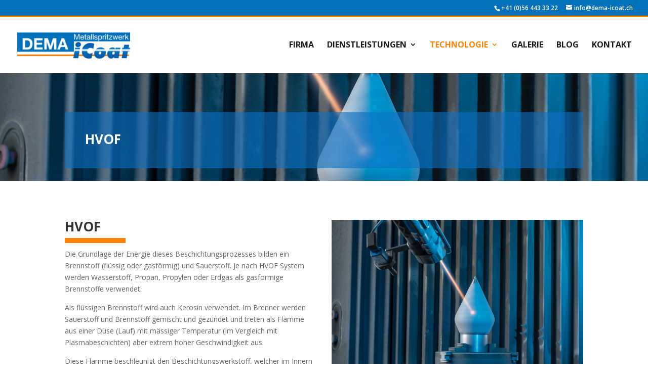

--- FILE ---
content_type: text/css
request_url: https://www.dema-icoat.ch/wp-content/themes/Divi-Child/style.css?ver=4.27.4
body_size: 841
content:
/*
 Theme Name: Divi Child
 Theme URI:
 Description: Divi Child
 Author: Matthias Ackle
 Author URI: http://ackle.ch
 Template: Divi
 Version: 1.0
 License: GNU General Public License v2 or later
 License URI: http://www.gnu.org/licenses/gpl-2.0.html
 Tags: Theme Name Child Theme
*/

/*
You can start adding your own styles here. Use !important to overwrite styles if needed. */

#et-info {
  float: right;
}

.et_pb_slider .et_pb_container {
  width: 100%;
}

.et_pb_slides .et_pb_slider_container_inner {
  vertical-align: bottom;
}

.et_pb_bg_layout_dark .et_pb_slide_description {
  text-shadow: none;
}

.et-pb-controllers a {
  background-color: rgba(1, 113, 187, 0.5);
  width: 14px;
  height: 14px;
  vertical-align: middle;
  border-radius: 14px;
}

.dienstleistungen .et_pb_column {
  transition: box-shadow 0.3s ease-in-out;
  transition: margin-top 0.3s ease-in-out;
}

.dienstleistungen .et_pb_column:hover {
  box-shadow: 0px 12px 18px -6px rgba(0,0,0,0.5);
  margin-top: -20px;
}

.et-pb-controllers .et-pb-active-control {
  background-color: rgba(1, 113, 187, 1);
  width: 18px;
  height: 18px;
}

.et_pb_text_align_left h2:after {
  height: 10px;
    display: block;
    width: 120px;
    background: #0171bb;
    border-right: 1px white;
    content: '';
    margin-top: 10px;
}

.et_pb_text_align_right h2:after {
  height: 10px;
    display: block;
    width: 120px;
    background: #0171bb;
    border-right: 1px white;
    content: '';
    margin-top: 10px;
    position: absolute;
    right: 0;
}

.et_pb_blurb.et_pb_text_align_left .et_pb_blurb_content .et_pb_blurb_container {
  padding: 0px 20px 20px 20px;
}


.wertschoepfung-pfeil {
	position: relative;
	background: #cee2f2;
  padding: 20px;
}
.wertschoepfung-pfeil:after {
	left: 100%;
	top: 50%;
	border: solid transparent;
	content: " ";
	height: 0;
	width: 0;
	position: absolute;
	pointer-events: none;
	border-color: rgba(136, 183, 213, 0);
	border-left-color: #cee2f2;
	border-width: 30px;
	margin-top: -30px;
}

@media only screen and (max-width: 980px) {
  .wertschoepfung-pfeil {
    margin-bottom: 10px !important;
  }

  .wertschoepfung-pfeil:after {
    top: 100%;
    left: 50%;
    border: solid transparent;
    content: " ";
    height: 0;
    width: 0;
    position: absolute;
    pointer-events: none;
    border-color: rgba(136, 183, 213, 0);
    border-top-color: #cee2f2;
    border-width: 30px;
    margin-left: -30px;
    margin-top: 0px;
  }
}
